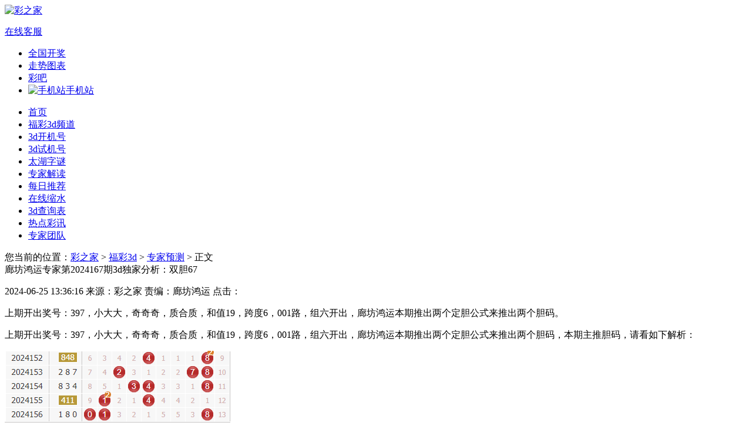

--- FILE ---
content_type: text/html; charset=utf-8
request_url: https://www.cpzj.com/3d/yuce/179268.html
body_size: 5307
content:

<!DOCTYPE html>
<html xmlns="http://www.w3.org/1999/xhtml">
<head>
    <title>廊坊鸿运专家第2024167期3d独家分析：双胆67_彩之家</title>
    <meta http-equiv="Content-Type" content="text/html; charset=utf-8" />    
    <link href="//cache.cpzj.com/csssdzdetail/" rel="stylesheet" type="text/css" />
</head>
<body>
    <div id="header">
    <div class="header-bd">
        <div class="logo l">
            <a href="/"><img src="//cache.cpzj.com/public/img/logo.png" alt="彩之家" /></a>
        </div>
        <div class="r" style="margin-top: 15px;">
            <div class="gb_kefu"><a id="bizqqwap" class="kefu_web" href="javascript:void(0);"><i></i>在线客服</a></div>
        </div>
    </div>
    <div class="main-nav-box">
        <div class="main-nav">
            <div id="menu">
                <ul>
                    <li><a href="//kaijiang.cpzj.com/" target="_blank">全国开奖</a></li>
                    <li><a href="//chart.cpzj.com/" target="_blank">走势图表</a></li>
                    <li><a href="//tieba.cpzj.com/" target="_blank">彩吧</a></li>   
                    <li><a href="/mobile/"><img src="//cache.cpzj.com/yuce/img/phone.png" alt="手机站" />手机站</a></li>
                </ul>
            </div>
            <div id="submenu">
                <ul>
                    <li><a href="/">首页</a></li>
                    <li class="current"><a href="/3d/">福彩3d频道</a></li>
                    <li><a href="/3d/kaijihao/">3d开机号</a></li>
                    <li><a href="/3d/sjh/">3d试机号</a></li>
                    <li><a href="/3d/thzm/">太湖字谜</a></li>
                    <li><a href="/3d/yuce/">专家解读</a></li>
                    <li><a href="/3d/mrtj/">每日推荐</a></li>
                    <li><a href="/3d/suoshui/">在线缩水</a></li>
                    <li><a href="/3d/chaxun/">3d查询表</a></li>
                    <li><a href="/3d/news/">热点彩讯</a></li>
                    <li><a href="/zhuanjia/3d.html">专家团队</a></li>
                </ul>
            </div>
        </div>
    </div>
</div>
    <div class="site" v="yuce">您当前的位置：<a href="/">彩之家</a> &gt; <a href="/3d/">福彩3d</a> &gt; <a id="newlocal" href="/3d/yuce/">专家预测</a> &gt; 正文</div>
    <div class="maincont" dir="sd">
        <div class="left l">
            <div class="newsbox">
                <div class="n_title">
                    <span class="h1">廊坊鸿运专家第2024167期3d独家分析：双胆67</span>
                    <p>
                        2024-06-25 13:36:16 来源：彩之家 责编：廊坊鸿运 点击：<span class="red" id="hit"></span>
                    </p>              
                </div>
                <div class='gaiyao'>上期开出奖号：397，小大大，奇奇奇，质合质，和值19，跨度6，001路，组六开出，廊坊鸿运本期推出两个定胆公式来推出两个胆码。</div>
                <div class="n_detail">
                    <p>上期开出奖号：397，小大大，奇奇奇，质合质，和值19，跨度6，001路，组六开出，廊坊鸿运本期推出两个定胆公式来推出两个胆码，本期主推胆码，请看如下解析：</p><p><img src="https://img.cpzj.com/sd/2024/202406250844378923613.png" alt="彩之家福彩3d综合走势图" width="384" height="367" border="0" vspace="0" title="彩之家福彩3d综合走势图" style="width: 384px; height: 367px;"/></p><p>① 用上期和尾减去开奖号的各个位置取绝对值，相加之和尾作为胆，即5+0+2，取7；</p><p>② 上两期试机号的和尾相加，取个位作胆，即8+8，取6。</p><p>&nbsp;</p><p>7号球为本期重复号，上期结束12期遗漏破冰开出，近期看好7号球升温。6号球为近期温号，目前间隔4期，看好发力。</p><p>&nbsp;</p><p>从大小走势来分析：</p><p>上期开出了小大大的组合，近期小号连续占优，上期大号发力，接下来看好以大号为主的号码组合，推荐大小：大大小 小大大 大小大 大大大</p><p>&nbsp;</p><p>从跨度角度分析：</p><p>上期开出了跨度6，近10期跨度走势为5-7-1-9-4-5-4-2-4-6，从质合方面来看，近期合数稍占优势，看好继续以合数跨度开出，推荐跨度：4 6 8 9</p><p>&nbsp;</p><p>本期推荐：</p><p>双胆：67</p><p>组选：024567</p><p>大小：大大小 小大大 大小大 大大大</p><p>跨度：4 6 8 9</p><p>精选：046 257 027 025 246 457 024 245 456 567</p><p>&nbsp;</p><p>该预测分析由彩之家3d免费预测专家廊坊鸿运原创，娱乐预测仅供参考，温馨贡献。</p>                   
                </div>
                <div class='mood_title'>报号统计</div><div class='articlebaohao'><ul class='tj_ul'><li><span class='tj_playname'>独<em style='width:30px;display:inline-block;'></em>胆：</span><div>6</div></li><li><span class='tj_playname'>双<em style='width:30px;display:inline-block;'></em>胆：</span><div>6<span class='split'></span>7<span class='split'></span></div></li><li><span class='tj_playname'>大<em style='width:30px;display:inline-block;'></em>小：</span><div>大大小<span class='split'></span>小大大<span class='split'></span>大小大<span class='split'></span>大大大<span class='split'></span></div></li><li><span class='tj_playname'>跨<em style='width:30px;display:inline-block;'></em>度：</span><div>4<span class='split'></span>6<span class='split'></span>8<span class='split'></span>9<span class='split'></span></div></li><li><span class='tj_playname'>组<em style='width:30px;display:inline-block;'></em>选：</span><div><span class='red'>0</span><span class='red'>2</span>4567<span class='split'></span><span class='mz'>(命中)</span></div></li><li><span class='tj_playname'>精选组选：</span><div><span class='red'>0</span>46<span class='split'></span><span class='red'>2</span>57<span class='split'></span><span class='red'>0</span><span class='red'>2</span>7<span class='split'></span><span class='red'>0</span><span class='red'>2</span>5<span class='split'></span><span class='red'>2</span>46<span class='split'></span>457<span class='split'></span><span class='red'>0</span><span class='red'>2</span>4<span class='split'></span><span class='red'>2</span>45<span class='split'></span>456<span class='split'></span>567<span class='split'></span></div></li><li><span class='tj_playname kjh'>开 奖 号：</span><span class='redball'>2</span><span class='redball'>2</span><span class='redball'>0</span><span class='sjh'>试机号：546</span><span class='kjrslt'>和值：4</span><span class='kjrslt'>012路：220</span><span class='kjrslt'>跨度：2</span></li></ul></div>
                <div class="prenextdiv">
                    <table class="prenexttb">
                        <tbody>
                            <tr>
                                <td class="prenexttitle">上一篇 </td>
                                <td class="pretd"><a href='/3d/yuce/179265.html'>3d专家风清扬第2024167期独家预测定位复试+精选62注</a></td>
                                <td class="prenexttitle">下一篇 </td>
                                <td class="nexttd"><a href='/3d/yuce/209637.html'>洞庭湖水3d第2026025期推荐：形态小大大</a></td>
                            </tr>
                        </tbody>
                    </table>
                </div>
                <div class="block10"></div>
                <p class="tagandshare" style="font-size: 14px; position: relative; margin-top: 12px;">
                    标签：<a href='//www.cpzj.com/tags/6.html' target='_blank'>3d免费预测</a> <a href='//www.cpzj.com/tags/10.html' target='_blank'>3d专家预测</a> 
                </p>
                <div class="block10"></div>
                
            </div>
            <div class="msg_box">
                <div class="related">
                    <span class="h3">相关文章</span>
                    <ul>
                        <li class='l'><a href='//www.cpzj.com/3d/yuce/209637.html' target='_blank'>洞庭湖水3d第2026025期推荐：形态小大大</a></li><li class='l'><a href='//www.cpzj.com/3d/yuce/209636.html' target='_blank'>专家商业屠夫推荐3d第2026025期推荐：胆码048</a></li><li class='l'><a href='//www.cpzj.com/3d/yuce/209634.html' target='_blank'>专家詹天佑今日预测3d第2026025期：和值9</a></li><li class='l'><a href='//www.cpzj.com/3d/yuce/209633.html' target='_blank'>3d第2026025期金钥匙胆码预测：组选+定位分析</a></li><li class='l'><a href='//www.cpzj.com/3d/yuce/209630.html' target='_blank'>3d专家风清扬第2026025期独家预测定位复试+精选56注</a></li><li class='l'><a href='//www.cpzj.com/3d/yuce/209621.html' target='_blank'>3d第2026024期试机号后北斗星预测分析</a></li><li class='l'><a href='//www.cpzj.com/3d/yuce/209616.html' target='_blank'>3d第2026024期商业屠夫今日免费推荐：个位不看好2 6</a></li><li class='l'><a href='//www.cpzj.com/3d/yuce/209615.html' target='_blank'>专家洞庭湖水3d第2026024期推荐：跨度看好3 6</a></li><li class='l'><a href='//www.cpzj.com/3d/yuce/209614.html' target='_blank'>詹天佑今日3d第2026024期预测：精选码127</a></li><li class='l'><a href='//www.cpzj.com/3d/yuce/209611.html' target='_blank'>3d第2026024期金钥匙胆码预测：组选+定位分析</a></li>
                    </ul>
                </div>
            </div>
        </div>
        <div class="right l">
            <div class='searchbox'><span class='h2'><a href='//www.cpzj.com/search/' target='_blank'>热门搜索</a></span><div class='sousuo'><a href="//www.cpzj.com/so.html?k=马后炮&l=22" target='_blank'>马后炮</a>
<a href="//www.cpzj.com/so.html?k=马前屁&l=22" target='_blank'>马前屁</a>
<a href="//www.cpzj.com/so.html?k=风清扬&l=22" target='_blank'>风清扬</a>
<a href="//www.cpzj.com/so.html?k=太湖字谜&l=22" target='_blank'>太湖字谜</a>
<a href="//www.cpzj.com/so.html?k=众生缘&l=22" target='_blank'>众生缘</a>
<a href="//www.cpzj.com/so.html?k=于海滨&l=22" target='_blank'>于海滨</a>
</div><input type='text' id='sotext' class='sotext' placeholder='请输入关键词' onkeydown='submitkey()' l='22'><input type='button' class='submitbtn s_btn' value='搜索' onmouseover="this.className='submitbtn s_btn sbtn_hover'" onmouseout="this.className='submitbtn s_btn'" onmousedown="this.className='submitbtn s_btn sbtn_down'"><div class='clear'></div></div>
            <div class="block10"></div>
            <div class='menu_tab1'><div class='tab_title'><span>专家解读</span><a href='/3d/yuce/' class='more' title='3d专家预测' target='_blank'>+更多</a></div><div class='content'><div class='tb_con1'><div class='title'><a href='/3d/yuce/209637.html' target='_blank'>洞庭湖水3d第2026025期推荐：形态小大大</a></div><div class='tb_content'><div class='ycimg'><a href='/zhuanjia/30.html' target='_blank'><img src='https://img.cpzj.com/editor/201605031543546853.jpg' width='75' height='68' alt='洞庭湖水'/></a><a href='/zhuanjia/30.html' target='_blank'>洞庭湖水</a></div><div class='ycsummary'>上期开奖号码：911，上期形态大小小，预计本期形态小大大或小大小。上期和值为11，和值在第2分区，和值变小，本期重点推荐和值13、14。</div></div><div class='artlist'><ul><li><a href='/3d/yuce/209636.html' target='_blank'>专家商业屠夫推荐3d第2026025期推荐：胆码048</a></li><li><a href='/3d/yuce/209634.html' target='_blank'>专家詹天佑今日预测3d第2026025期：和值9</a></li><li><a href='/3d/yuce/209633.html' target='_blank'>3d第2026025期金钥匙胆码预测：组选+定位分析</a></li><li><a href='/3d/yuce/209630.html' target='_blank'>3d专家风清扬第2026025期独家预测定位复试+精选56注</a></li><li><a href='/3d/yuce/209621.html' target='_blank'>3d第2026024期试机号后北斗星预测分析</a></li><li><a href='/3d/yuce/209616.html' target='_blank'>3d第2026024期商业屠夫今日免费推荐：个位不看好2 6</a></li><li><a href='/3d/yuce/209615.html' target='_blank'>专家洞庭湖水3d第2026024期推荐：跨度看好3 6</a></li><li><a href='/3d/yuce/209614.html' target='_blank'>詹天佑今日3d第2026024期预测：精选码127</a></li><li><a href='/3d/yuce/209611.html' target='_blank'>3d第2026024期金钥匙胆码预测：组选+定位分析</a></li><li><a href='/3d/yuce/209610.html' target='_blank'>3d专家风清扬第2026024期独家预测定位复试+精选49注</a></li><li><a href='/3d/yuce/209582.html' target='_blank'>3d第2026023期试机号后北斗星预测分析</a></li><li><a href='/3d/yuce/209554.html' target='_blank'>3d星座专题之老船长第2026023期独家分析：平衡协调</a></li></ul></div></div></div></div><div class='block10'></div><div class='menu_tab1'><div class='tab_title'><span>精解太湖</span><a href='/3d/thzm/jjth.html' title='3d太湖字谜解释' class='more' target='_blank'>+更多</a></div><div class='content'><div class='tb_con1'><div class='title'><a href='/3d/thzm/209648.html' target='_blank'>3d火车司机解第2026025期太湖字谜：三分熟</a></div><div class='tb_content'><div class='ycimg'><a href='/zhuanjia/12.html' target='_blank'><img src='https://img.cpzj.com/editor/201605031638443103.jpg' width='75' height='68' alt='火车司机' /></a><a href='/zhuanjia/12.html' target='_blank'>火车司机</a></div><div class='ycsummary'>三分熟：明确提及三分的熟度，看3；

余下生：剩余部分皆是生的，解7；

照一面：面对面瞧上一眼，解1；

满脸懵：懵然无措不好意思，解5。</div></div><div class='artlist'><ul class=''><li><a class='jjth' href='/3d/thzm/209647.html' target='_blank'>第2026025期专家杰夫哈迪解3d太湖字谜：余下生</a></li><li><a class='jjth' href='/3d/thzm/209646.html' target='_blank'>光芒万丈解第2026025期太湖钓叟字谜：照一面</a></li><li><a class='jjth' href='/3d/thzm/209645.html' target='_blank'>3d第2026025期湘西老怪解太湖钓叟三字诀：满脸懵</a></li><li><a class='jjth' href='/3d/thzm/209644.html' target='_blank'>第2026025期专家青山道长解3d太湖字谜：三分熟</a></li><li><a class='jjth' href='/3d/thzm/209643.html' target='_blank'>3d专家真实谎言解第2026025期太湖字谜：余下生</a></li><li><a class='jjth' href='/3d/thzm/209605.html' target='_blank'>第2026024期火车司机解3d太湖字谜：小六子</a></li><li><a class='jjth' href='/3d/thzm/209604.html' target='_blank'>杰夫哈迪解3d第2026024期太湖字谜三字诀：身五短</a></li><li><a class='jjth' href='/3d/thzm/209602.html' target='_blank'>3d太湖字谜第2026024期专家光芒万丈解：刚瞪眼</a></li><li><a class='jjth' href='/3d/thzm/209601.html' target='_blank'>专家湘西老怪精解3d第2026024期太湖字谜：就翻脸</a></li><li><a class='jjth' href='/3d/thzm/209600.html' target='_blank'>青山道长3d第2026024期解太湖字谜：小六子</a></li><li><a class='jjth' href='/3d/thzm/209599.html' target='_blank'>真实谎言解3d太湖第2026024期字谜玄机：身五短</a></li><li><a class='jjth' href='/3d/thzm/209573.html' target='_blank'>专家丽人达人独家分析3d第2026023期字谜：失利</a></li></ul></div></div></div></div>
            <div class="clear"></div>
        </div>
        <div class="clear"></div>
    </div>
   <script src="//cache.cpzj.com/jssdzdetail/" type="text/javascript"></script>
</body>
</html>
